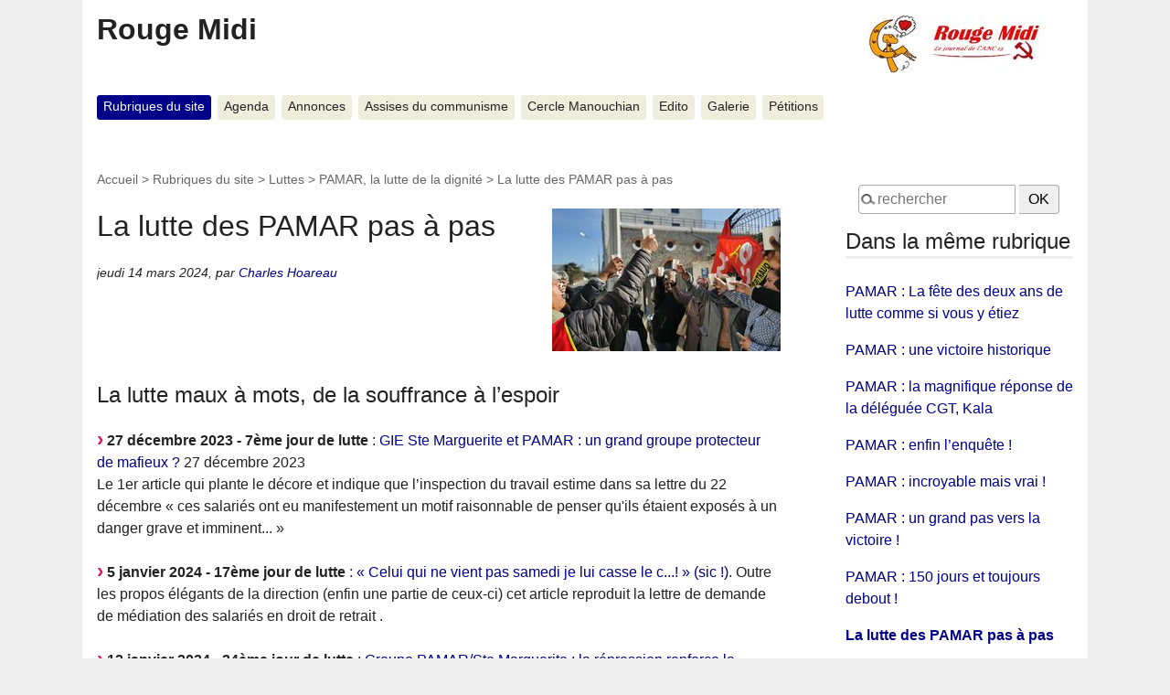

--- FILE ---
content_type: text/html; charset=utf-8
request_url: https://rougemidi.org/spip.php?article10329
body_size: 20610
content:
<!DOCTYPE html>
<html dir="ltr" lang="fr" class="ltr fr no-js">
<head>
	<script type='text/javascript'>/*<![CDATA[*/(function(H){H.className=H.className.replace(/\bno-js\b/,'js')})(document.documentElement);/*]]>*/</script>
	<title>La lutte des PAMAR pas à pas - Rouge Midi</title>
	<meta name="description" content=" La lutte maux &#224; mots, de la souffrance &#224; l&#039;espoir 27 d&#233;cembre 2023 - 7&#232;me jour de lutte : GIE Ste Marguerite et PAMAR : un grand groupe (&#8230;) " />
	<link rel="canonical" href="http://rougemidi.org/spip.php?article10329" />
	<meta http-equiv="Content-Type" content="text/html; charset=utf-8" />
<meta name="viewport" content="width=device-width, initial-scale=1" />


<link rel="alternate" type="application/rss+xml" title="Syndiquer tout le site" href="spip.php?page=backend" />

   
<link rel='stylesheet' href='local/cache-css/b29531793a9157f4a32a76165ce9fdd8.css?1767173025' type='text/css' />










<script>
var mediabox_settings={"auto_detect":true,"ns":"box","tt_img":false,"sel_g":".galerie .mediabox","sel_c":".mediabox","str_ssStart":"Diaporama","str_ssStop":"Arr\u00eater","str_cur":"{current}\/{total}","str_prev":"Pr\u00e9c\u00e9dent","str_next":"Suivant","str_close":"Fermer","str_loading":"Chargement\u2026","str_petc":"Taper \u2019Echap\u2019 pour fermer","str_dialTitDef":"Boite de dialogue","str_dialTitMed":"Affichage d\u2019un media","splash_url":"","lity":{"skin":"_simple-dark","maxWidth":"90%","maxHeight":"90%","minWidth":"400px","minHeight":"","slideshow_speed":"2500","opacite":"0.9","defaultCaptionState":"expanded"}};
</script>
<!-- insert_head_css -->
















<script type='text/javascript' src='local/cache-js/16c2d700504f20ec64dbf2d28b366ad4.js?1767161069'></script>






















<!-- insert_head -->





<script type='text/javascript'>jQuery.bigup_config = {"clientWidth":800,"clientHeight":0,"clientQuality":85,"maxFileSize":128,"formats_logos":["jpg","png","svg","gif","webp"]}</script>





<meta name="generator" content="SPIP 4.4.7" /><!-- Plugin Métas + -->
<!-- Dublin Core -->
<link rel="schema.DC" href="https://purl.org/dc/elements/1.1/" />
<link rel="schema.DCTERMS" href="https://purl.org/dc/terms/" />
<meta name="DC.Format" content="text/html" />
<meta name="DC.Type" content="Text" />
<meta name="DC.Language" content="fr" />
<meta name="DC.Title" lang="fr" content="La lutte des PAMAR pas &#224; pas &#8211; Rouge Midi" />
<meta name="DC.Description.Abstract" lang="fr" content="La lutte maux &#224; mots, de la souffrance &#224; l&#039;espoir 27 d&#233;cembre 2023 - 7&#232;me jour de lutte : GIE Ste Marguerite et PAMAR : un grand groupe protecteur de mafieux ? 27 d&#233;cembre 2023 Le 1er article qui&#8230;" />
<meta name="DC.Date" content="2024-03-14" />
<meta name="DC.Date.Modified" content="2025-07-08" />
<meta name="DC.Identifier" content="https://rougemidi.org/spip.php?article10329" />
<meta name="DC.Publisher" content="Rouge Midi" />
<meta name="DC.Source" content="http://rougemidi.org" />

<meta name="DC.Creator" content="Charles Hoareau" />





<!-- Open Graph -->
 
<meta property="og:rich_attachment" content="true" />

<meta property="og:site_name" content="Rouge Midi" />
<meta property="og:type" content="article" />
<meta property="og:title" content="La lutte des PAMAR pas &#224; pas &#8211; Rouge Midi" />
<meta property="og:locale" content="fr_FR" />
<meta property="og:url" content="https://rougemidi.org/spip.php?article10329" />
<meta property="og:description" content="La lutte maux &#224; mots, de la souffrance &#224; l&#039;espoir 27 d&#233;cembre 2023 - 7&#232;me jour de lutte : GIE Ste Marguerite et PAMAR : un grand groupe protecteur de mafieux ? 27 d&#233;cembre 2023 Le 1er article qui&#8230;" />

 

<meta property="og:image" content="https://rougemidi.org/local/cache-vignettes/L350xH184/ce2e3ce96e0cfb25e679b687fae693-9d02e.jpg" />
<meta property="og:image:width" content="350" />
<meta property="og:image:height" content="184" />
<meta property="og:image:type" content="image/jpeg" />



<meta property="article:published_time" content="2024-03-14" />
<meta property="article:modified_time" content="2025-07-08" />

<meta property="article:author" content="Charles Hoareau" />








<!-- Twitter Card -->
<meta name="twitter:card" content="summary_large_image" />
<meta name="twitter:title" content="La lutte des PAMAR pas &#224; pas &#8211; Rouge Midi" />
<meta name="twitter:description" content="La lutte maux &#224; mots, de la souffrance &#224; l&#039;espoir 27 d&#233;cembre 2023 - 7&#232;me jour de lutte : GIE Ste Marguerite et PAMAR : un grand groupe protecteur de mafieux ? 27 d&#233;cembre 2023 Le 1er article qui&#8230;" />
<meta name="twitter:dnt" content="on" />
<meta name="twitter:url" content="https://rougemidi.org/spip.php?article10329" />

<meta name="twitter:image" content="https://rougemidi.org/local/cache-vignettes/L350xH175/74c4d1952cde1cdc8ee9075686da39-f9fa7.jpg?1768630948" />
</head>

<body class="pas_surlignable page_article">
<div class="page">

	<header class="clearfix header" role="banner">
	<strong class="h1 spip_logo_site"><a rel="start home" href="http://rougemidi.org/" title="Accueil"><img
	src="local/cache-vignettes/L224xH64/siteon0-7a0ee.jpg?1768371626" class='spip_logo' width='224' height='64'
	alt="" />Rouge Midi</a></strong>
	
</header>	<nav class="nav clearfix" id="nav" role="navigation">
	<ul>
		
		<li class="nav-item on  first"><a href="spip.php?rubrique235">Rubriques du site</a></li>
		
		<li class="nav-item"><a href="spip.php?rubrique6">Agenda</a></li>
		
		<li class="nav-item"><a href="spip.php?rubrique258">Annonces</a></li>
		
		<li class="nav-item"><a href="spip.php?rubrique248">Assises du communisme</a></li>
		
		<li class="nav-item"><a href="spip.php?rubrique212">Cercle Manouchian</a></li>
		
		<li class="nav-item"><a href="spip.php?rubrique5">Edito</a></li>
		
		<li class="nav-item"><a href="spip.php?rubrique172">Galerie</a></li>
		
		<li class="nav-item  last"><a href="spip.php?rubrique7">Pétitions</a></li>
		
	</ul>
</nav>
	<main class="main" role="main">
		
		<div class="wrapper hfeed">
		<div class="content hentry" id="content">
			<p class="arbo"><a href="http://rougemidi.org/">Accueil</a> &gt; <a href="spip.php?rubrique235">Rubriques du site</a> &gt; <a href="spip.php?rubrique4">Luttes</a> &gt; <a href="spip.php?rubrique268">PAMAR, la lutte de la dignité</a> &gt; <strong class="on">La lutte des PAMAR pas à pas</strong></p>

			<div class="cartouche clearfix">
				
				<h1 class="surlignable entry-title"><img
	src="local/cache-vignettes/L250xH156/rubon268-b7900.jpg?1768391569" class='spip_logo' width='250' height='156'
	alt="" /> La lutte des PAMAR pas à&nbsp;pas</h1>
				
				<p class="info-publi"><abbr class="published" title="2024-03-14T07:38:58Z">jeudi 14 mars 2024</abbr><span class="sep">, </span><span class="auteurs">par  <span class="vcard author"><a class="url fn spip_in" href="spip.php?auteur3">Charles Hoareau</a></span></span></p>
				
				</div>

			
			<div class="texte surlignable clearfix"><h2 class="spip">La lutte maux à&nbsp;mots, de la souffrance à&nbsp;l&#8217;espoir </h2>
<p><span class="spip-puce ltr"><b>–</b></span>&nbsp;<strong>27 décembre 2023 - 7ème jour de lutte</strong>&nbsp;:  <a href="https://rougemidi.org/spip.php?article10316">GIE Ste Marguerite et PAMAR&nbsp;: un grand groupe protecteur de mafieux&nbsp;?</a> 27 décembre 2023<br class='autobr' />
Le 1er article qui plante le décore et indique que l&#8217;inspection du travail estime dans sa lettre du 22 décembre &#171;&nbsp;ces salariés ont eu manifestement un motif raisonnable de penser qu&apos;ils étaient exposés à&nbsp;un danger grave et imminent...&nbsp;&#187;</p>
<p><span class="spip-puce ltr"><b>–</b></span>&nbsp;<strong>5 janvier 2024 - 17ème jour de lutte</strong>&nbsp;: <a href="https://rougemidi.org/spip.php?article10318">&#171;&nbsp;Celui qui ne vient pas samedi je lui casse le c...!&nbsp;&#187; (sic&nbsp;!)</a>. Outre les propos élégants de la direction (enfin une partie de ceux-ci) cet article reproduit la lettre de demande de médiation des salariés en droit de retrait .</p>
<p><span class="spip-puce ltr"><b>–</b></span>&nbsp;<strong>12 janvier 2024 - 24ème jour de lutte</strong>&nbsp;: <a href="https://rougemidi.org/spip.php?article10319">Groupe PAMAR/Ste Marguerite&nbsp;: la répression renforce la détermination</a> Où l&#8217;on apprend le licenciement de Rachid et en réponse l&#8217;appel à&nbsp;la grève à&nbsp;compter du 15 janvier si la direction ne revient pas sur sa décision. En pièce jointe le 1er tract</p>
<p><span class="spip-puce ltr"><b>–</b></span>&nbsp;<strong>30 janvier 2024 - 42ème jour de lutte</strong>&nbsp;: <a href="https://rougemidi.org/spip.php?article10321">PAMAR&nbsp;: plus d&apos;un mois de lutte et si on parlait de l&apos;hygiène&nbsp;?</a> L&#8217;article parle des atteintes graves à&nbsp;l&#8217;hygiène que la lutte permet de mettre en lumière. Il reproduit aussi la déclaration des salariés constatant l&#8217;échec de la médiation à&nbsp;cause de l&#8217;intransigeance de la direction et son refus de regarder la réalité en face. Photos de la 1ère distribution de tracts à&nbsp;la clinique Beauregard</p>
<p><span class="spip-puce ltr"><b>–</b></span>&nbsp;<strong>15 février 2024 - 58ème jour de lutte</strong>&nbsp;: <a href="spip.php?article10323" class="spip_in">PAMAR&nbsp;: la Direction au pied du mur</a> Le barbecue de solidarité organisé par la CGT 13, la 1ère prise de parole de Kala, l&#8217;image de la pieuvre des 28 entreprises appartenant à&nbsp;la même personne invisible et patron des 2 GIE, la distribution du 2ème tract (en document attaché à&nbsp;l&#8217;article) et la visite de l&#8217;entreprise par l&#8217;inspection du travail accompagnée par Kala&nbsp;!</p>
<p><span class="spip-puce ltr"><b>–</b></span>&nbsp;<strong>20 février 2024 - 63ème jour de lutte </strong>&nbsp;:<a href="spip.php?article10326" class="spip_in">PAMAR&nbsp;: quand la lutte ouvre les portes</a> La visite à&nbsp;l&#8217;ARS et la conférence de presse devant ses bureaux, la demande de table ronde et le lancement de la caisse de solidarité.</p>
<p><span class="spip-puce ltr"><b>–</b></span>&nbsp;<strong>7 mars 2024 - 79ème jour de lutte</strong>&nbsp;:<a href="spip.php?article10330" class="spip_in">Même pas Mar&nbsp;!</a> L&#8217;affirmation de la détermination, rappel de la souscription, lancement de la pétition de soutien et QR codes des deux initiatives.</p>
<p><span class="spip-puce ltr"><b>–</b></span>&nbsp;<strong>12 mars 2024 - 82ème jour de lutte </strong>&nbsp;: <a href="spip.php?article10328" class="spip_in">PAMAR&nbsp;: 82 jours, la détermination contagieuse</a>. Le témoignage de Sonia, les vidéos de l&#8217;action du jour et du 8 mars</p></div>

			
			

			
			

			

			

			
			<a href="#forum" name="forum" id="forum"></a>			<h2 class="forum-titre">Un message, un commentaire ?</h2>
			<div class="formulaire_spip formulaire_forum ajax" id="formulaire_forum">






 


<form action="/spip.php?article10329#formulaire_forum" method="post" enctype='multipart/form-data'><div>
	<span class="form-hidden"><input name="id_article" value="10329" type="hidden"
><input name="page" value="article" type="hidden"
><input name='formulaire_action' type='hidden'
		value='forum'><input name='formulaire_action_args' type='hidden'
		value='9lq7CQsTQWBPJKfOsl9hZtEKkSzrb8akcn216rnGmYMhhreMlC9GU0sMXx6A2qO4zOiip91wXOHyP5xChMggmJYx2KdxujDGX27lflmpobfBJyiKkCxN5Waspck9VKZibuPFXUheE2aVBD6tFx8vB/wy'><input name='formulaire_action_sign' type='hidden'
		value=''><input type='hidden' name='id_article' value='10329' /><input type='hidden' name='id_objet' value='10329' /><input type='hidden' name='objet' value='article' /><input type='hidden' name='id_forum' value='' /><input type='hidden' name='arg' value='' /><input type='hidden' name='hash' value='' /><input type='hidden' name='verif_' value='ok' /><input type='hidden' name='autosave' class='autosaveactive' value='forum_bd080634e00b888c3a2d7e2826c497f9'><script>if (window.jQuery) jQuery(function(){
		  $("input.autosaveactive").closest("form:not(.autosaveon)").autosave({url:"http://rougemidi.org/"}).addClass("autosaveon");
			});</script><input type='hidden' name='_jeton' value='94c266e559633c754427957a7cc68eda1e22f06de9323947a4cd5b19397c775b' /></span>
	<input type="hidden" name="id_forum" value="0" />
	<fieldset class="moderation_info info">
		<legend>modération a priori</legend>
		<p class="explication"> Ce forum est modéré a priori : votre contribution n’apparaîtra qu’après avoir été validée par les responsables.</p>
	</fieldset>

	<fieldset class="qui saisie_qui">
<legend>Qui êtes-vous ?</legend>

 
	<div class="editer-groupe">
		<div class="editer saisie_session_email" style="display: none;">
	<label for="give_me_your_email">Veuillez laisser ce champ vide :</label>
	<input type="text" class="text email" name="email_nobot" id="give_me_your_email" value="" size="10" />
</div><div class='editer saisie_session_nom'>
			<label for="session_nom">Votre nom</label>
			<input type="text" class="text" name="session_nom" id="session_nom" value="" size="40" autocapitalize="off" autocorrect="off" />
			 
			<span class="details"><a href="spip.php?page=login&amp;url=spip.php%3Farticle10329" rel="nofollow">Se connecter</a></span>
			
		</div>
		<div class='editer saisie_session_email'>
			<label for="session_email">Votre adresse email</label>
			<input type="email" class="text email" name="session_email" id="session_email" value="" size="40" autocapitalize="off" autocorrect="off" />
		</div>
	</div>

</fieldset>
	<fieldset>
	<legend>Votre message</legend>
	 
		<input type="hidden" name="titre" id="titre" value="La lutte des PAMAR pas à  pas" />
	<div class="editer-groupe">
	



<div class='editer saisie_texte obligatoire'>
		<label for='texte'>Texte de votre message (obligatoire)</label>
		
		<p class='explication'>Pour créer des paragraphes, laissez simplement des lignes vides.</p>
		<textarea name="texte" id="texte" rows="10" cols="60"></textarea>
	</div>

	</div></fieldset>





	
	 
	<p style="display: none;">
		<label for="nobot_forum">Veuillez laisser ce champ vide :</label>
		<input type="text" class="text" name="nobot" id="nobot_forum" value="" size="10" />
	</p>
	
	<p class="boutons"><input type="submit" class="btn submit noscroll" name="previsualiser_message" value="Prévisualiser" /></p>
</div>
</form>




</div>

		</div><!--.content-->
		</div><!--.wrapper-->


		<aside class="aside" role="complementary">

			<div class="formulaire_spip formulaire_recherche" id="formulaire_recherche">
<form action="spip.php?page=recherche" method="get">
	<div class="editer-groupe">
	<input name="page" value="recherche" type="hidden"
>
	
	<input type="search" class="search text" size="15" name="recherche" id="recherche" accesskey="4" autocapitalize="off" autocorrect="off"
	placeholder="rechercher" />&nbsp;<input type="submit" class="btn submit" value=" OK " title="Rechercher" />
</div></form>
</div>

			
			
			<div class="menu">
				<h2>Dans la même rubrique</h2>
				<ul>
					
					<li><a href="spip.php?article10369">PAMAR&nbsp;: La fête des deux ans de lutte comme si vous y étiez</a></li>
					
					<li><a href="spip.php?article10365">PAMAR&nbsp;: une victoire historique</a></li>
					
					<li><a href="spip.php?article10344">PAMAR&nbsp;: la magnifique réponse de la déléguée CGT, Kala </a></li>
					
					<li><a href="spip.php?article10339">PAMAR&nbsp;: enfin l&#8217;enquête&nbsp;!</a></li>
					
					<li><a href="spip.php?article10336">PAMAR&nbsp;: incroyable mais vrai&nbsp;!</a></li>
					
					<li><a href="spip.php?article10335">PAMAR&nbsp;: un grand pas vers la victoire&nbsp;!</a></li>
					
					<li><a href="spip.php?article10334">PAMAR&nbsp;: 150 jours et toujours debout&nbsp;!</a></li>
					
					<li><a href="spip.php?article10329" class="on">La lutte des PAMAR pas à&nbsp;pas</a></li>
					
					<li><a href="spip.php?article10328">PAMAR&nbsp;: 82 jours, la détermination contagieuse</a></li>
					
					<li><a href="spip.php?article10330">Même pas Mar&nbsp;!</a></li>
					
				</ul>
			</div>
			

			<div class="menu menu_rubriques">
	<h2>Rubriques du site</h2>
	<ul>
	
		<li>
			<a href="spip.php?rubrique8">Actualité politique et sociale</a>
			
		</li>
	
		<li>
			<a href="spip.php?rubrique3">International</a>
			
		</li>
	
		<li>
			<a href="spip.php?rubrique152">La France du Sud au Nord</a>
			
		</li>
	
		<li>
			<a href="spip.php?rubrique4" class="on">Luttes</a>
			
			<ul>
				 
				<li><a href="spip.php?rubrique268" class="on">PAMAR, la lutte de la dignité</a>	</li>
				 
				<li><a href="spip.php?rubrique35">Services publics</a>	</li>
				 
				<li><a href="spip.php?rubrique25">Salaire et revenu</a>	</li>
				 
				<li><a href="spip.php?rubrique104">Droits des femmes</a>	</li>
				 
				<li><a href="spip.php?rubrique11">Emploi</a>	</li>
				 
				<li><a href="spip.php?rubrique24">Libertés</a>	</li>
				 
				<li><a href="spip.php?rubrique230">La lutte des Fralib</a>	</li>
				 
				<li><a href="spip.php?rubrique16">Logement</a>	</li>
				 
				<li><a href="spip.php?rubrique15">Protection sociale</a>	</li>
				 
				<li><a href="spip.php?rubrique262">Paix et désarmement</a>	</li>
				 
				<li><a href="spip.php?rubrique38">Jeunes</a>	</li>
				
			</ul>
			
		</li>
	
		<li>
			<a href="spip.php?rubrique237">Repères, analyses et économie</a>
			
		</li>
	
		<li>
			<a href="spip.php?rubrique1">ANC 13/Rouge Vif</a>
			
		</li>
	
		<li>
			<a href="spip.php?rubrique34">Billet (aigre) doux</a>
			
		</li>
	
		<li>
			<a href="spip.php?rubrique27">Société, Culture, Voyages</a>
			
		</li>
	
		<li>
			<a href="spip.php?rubrique44">Tribune libre</a>
			
		</li>
	
		<li>
			<a href="spip.php?rubrique39">Se repérer sur Rouge Midi</a>
			
		</li>
	

	</ul>
</div>
			
			</aside><!--.aside-->
	</main><!--.main-->

	<footer class="footer clearfix" role="contentinfo">
	<p class="colophon">
		 2003 - 2026 Rouge Midi
		<br /><a rel="contents" href="spip.php?page=plan" class="first">Plan du site</a>
		  | <a href="spip.php?page=login&amp;url=spip.php%3Farticle10329" rel="nofollow" class='login_modal'>Se connecter</a> |
		<a rel="nofollow" href="spip.php?page=contact">Contact</a> |
		<a href="spip.php?page=backend" rel="alternate" title="Syndiquer tout le site" class="last">RSS&nbsp;2.0</a>
	</p>
	<small class="generator"><a href="https://www.spip.net/" rel="generator" title="Site réalisé avec SPIP" class="generator spip_out"><svg class='SPIP' viewBox="0 -1 200 154" xmlns="http://www.w3.org/2000/svg" width="60" height="40" focusable='false' aria-hidden='true'>
  <path class="letter_s" d="M85.9 108c-6.2-24.8-32-22.2-36.1-38.9-2.9-11.8 5-20.8 16.8-23.8A22.1 22.1 0 0188.4 52l.1.1.5.6.3.4.3.5.1.1c1.1 1.4 1.7 2.4 2.6 2.2.8-.2 1.2-2 1.4-3.3a46.9 46.9 0 00-58-51.4A47.4 47.4 0 001.4 58.3c8.3 33.9 40.2 39.6 57.5 48.2a14 14 0 01-2.7 26.3H56l-.7.2c-1.5.4-1.9.2-1.9.8 0 .4 1 .9 1.6 1.2a23 23 0 0030.9-27z" fill="currentColor"/>
  <path class="letter_p letter_p1" d="M132.6 116.6c3.9-19.2-12.6-19.2-18.7-18.3l-1.6.3c-5 .8-5.7 1-6.8.6a3 3 0 01-.8-.4l-.7-.5c-1.6-.9-3.5-.7-3.5-.7h-.3.1c-1.2 0-2.5 1-2.7 2.2l-15.5 49.8s-1 2.8 2 2.8h.9s7.9.7 11.9-10.7l10.6-34.8h4c9.2-.2 10.4 10.9 5.4 18.5-2.9 4.4-5.7 5.5-8.7 6.7l-2.5.8s-2.6.5-2.6 1.4c0 .7.9 1.2 2 1.5 1.4.2 3 .4 4.7.4 7.6 0 20.7-5.6 22.8-19.4.1-.6-.1.5 0-.2" fill="currentColor"/>
  <path class="letter_i" d="M154 97.8h-1.7c-2.5 0-4.2.7-5.4 1.4l-.3.2c-2 1.3-2.8 3.6-2.8 3.6l-10 32c-.3 1.2.5 2.2 1.8 2.2h6.6c1.2 0 2.5-1 2.7-2.2l10.9-35c.2-1.3-.6-2.2-1.8-2.2" fill="currentColor"/>
  <path class="letter_i letter_i_dot" d="M148 94h7.3c2.1-.2 3.2-2.5 3.1-3.6 0-1.1-1.1-2-3.4-2-2.3.1-7 1.4-7.2 5.2l.2.4" fill="currentColor"/>
  <path class="letter_p letter_p2" d="M199.4 116.6c3.9-19.2-12.6-19.2-18.7-18.3l-1.6.3c-5 .8-5.7 1-6.8.6a3 3 0 01-.8-.4l-.7-.5c-1.6-.9-3.5-.7-3.5-.7h-.3.1c-1.2 0-2.5 1-2.7 2.2l-15.5 49.8s-1 2.8 2 2.8h.9s7.9.7 11.9-10.7l9.6-31.7c-1.6-.5-2.6-1-3.5-1.6-2-1.4-2.1-2.8-.6-2.3 1.4.5 3.1.9 9.2.8 9.2-.2 10.4 10.9 5.4 18.5-2.9 4.4-5.7 5.5-8.7 6.7l-2.5.8s-2.6.5-2.6 1.4c0 .7.9 1.2 2 1.5 1.4.2 3 .4 4.7.4 7.6 0 20.7-5.6 22.8-19.4 0-.6-.2.5-.1-.2" fill="currentColor"/>
</svg>
</a></small>
</footer>
</div><!--.page-->
</body>
</html>
